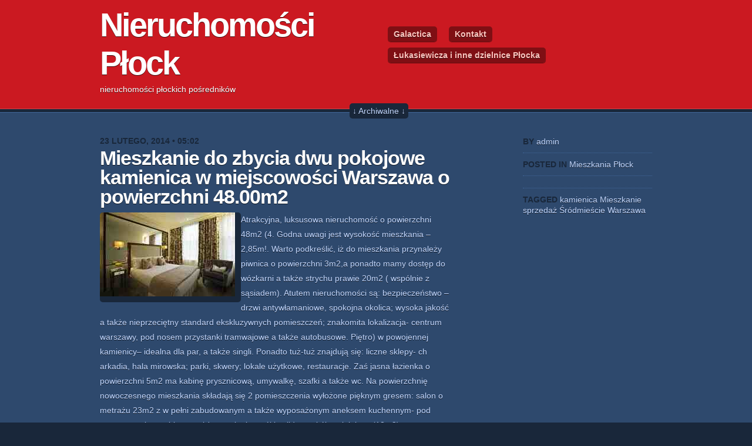

--- FILE ---
content_type: text/html; charset=UTF-8
request_url: https://www.normalia.pl/mieszkania-plock/mieszkanie-do-zbycia-dwu-pokojowe-kamienica-w-miejscowosci-warszawa-o-powierzchni-48-00m2-2/
body_size: 8385
content:


<!DOCTYPE html PUBLIC "-//W3C//DTD XHTML 1.0 Transitional//EN" "http://www.w3.org/TR/xhtml1/DTD/xhtml1-transitional.dtd">
<html xmlns="http://www.w3.org/1999/xhtml" dir="ltr" lang="pl-PL"
	prefix="og: https://ogp.me/ns#" >

	<head profile="http://gmpg.org/xfn/11">
		<meta http-equiv="Content-Type" content="text/html; charset=UTF-8" />
		
		
		<link rel="stylesheet" href="https://www.normalia.pl/wp-content/themes/vermillon/style.css" type="text/css" media="screen" />
		<!--[if IE 7]><link rel="stylesheet" type="text/css" href="https://www.normalia.pl/wp-content/themes/vermillon/css/ie.css" media="screen" /><![endif]-->
		<link rel="pingback" href="https://www.normalia.pl/xmlrpc.php" />
		
				
		<!-- All in One SEO 4.2.0 -->
		<title>Mieszkanie do zbycia dwu pokojowe kamienica w miejscowości Warszawa o powierzchni 48.00m2 - Nieruchomości Płock</title>
		<meta name="description" content="Atrakcyjna, luksusowa nieruchomość o powierzchni 48m2 (4. Godna uwagi jest wysokość mieszkania – 2,85m!. Warto podkreślić, iż do mieszkania przynależy piwnica o powierzchni 3m2,a ponadto mamy dostęp do wózkarni a także strychu prawie 20m2 ( wspólnie z sąsiadem). Atutem nieruchomości są: bezpieczeństwo –drzwi antywłamaniowe, spokojna okolica; wysoka jakość a także nieprzeciętny standard ekskluzywnych pomieszczeń; znakomita" />
		<meta name="robots" content="max-image-preview:large" />
		<link rel="canonical" href="https://www.normalia.pl/mieszkania-plock/mieszkanie-do-zbycia-dwu-pokojowe-kamienica-w-miejscowosci-warszawa-o-powierzchni-48-00m2-2/" />
		<meta property="og:locale" content="pl_PL" />
		<meta property="og:site_name" content="Nieruchomości Płock - nieruchomości płockich pośredników" />
		<meta property="og:type" content="article" />
		<meta property="og:title" content="Mieszkanie do zbycia dwu pokojowe kamienica w miejscowości Warszawa o powierzchni 48.00m2 - Nieruchomości Płock" />
		<meta property="og:description" content="Atrakcyjna, luksusowa nieruchomość o powierzchni 48m2 (4. Godna uwagi jest wysokość mieszkania – 2,85m!. Warto podkreślić, iż do mieszkania przynależy piwnica o powierzchni 3m2,a ponadto mamy dostęp do wózkarni a także strychu prawie 20m2 ( wspólnie z sąsiadem). Atutem nieruchomości są: bezpieczeństwo –drzwi antywłamaniowe, spokojna okolica; wysoka jakość a także nieprzeciętny standard ekskluzywnych pomieszczeń; znakomita" />
		<meta property="og:url" content="https://www.normalia.pl/mieszkania-plock/mieszkanie-do-zbycia-dwu-pokojowe-kamienica-w-miejscowosci-warszawa-o-powierzchni-48-00m2-2/" />
		<meta property="article:published_time" content="2014-02-23T05:00:17+00:00" />
		<meta property="article:modified_time" content="2014-02-23T05:00:17+00:00" />
		<meta name="twitter:card" content="summary" />
		<meta name="twitter:title" content="Mieszkanie do zbycia dwu pokojowe kamienica w miejscowości Warszawa o powierzchni 48.00m2 - Nieruchomości Płock" />
		<meta name="twitter:description" content="Atrakcyjna, luksusowa nieruchomość o powierzchni 48m2 (4. Godna uwagi jest wysokość mieszkania – 2,85m!. Warto podkreślić, iż do mieszkania przynależy piwnica o powierzchni 3m2,a ponadto mamy dostęp do wózkarni a także strychu prawie 20m2 ( wspólnie z sąsiadem). Atutem nieruchomości są: bezpieczeństwo –drzwi antywłamaniowe, spokojna okolica; wysoka jakość a także nieprzeciętny standard ekskluzywnych pomieszczeń; znakomita" />
		<script type="application/ld+json" class="aioseo-schema">
			{"@context":"https:\/\/schema.org","@graph":[{"@type":"WebSite","@id":"https:\/\/www.normalia.pl\/#website","url":"https:\/\/www.normalia.pl\/","name":"Nieruchomo\u015bci P\u0142ock","description":"nieruchomo\u015bci p\u0142ockich po\u015brednik\u00f3w","inLanguage":"pl-PL","publisher":{"@id":"https:\/\/www.normalia.pl\/#organization"}},{"@type":"Organization","@id":"https:\/\/www.normalia.pl\/#organization","name":"Nieruchomo\u015bci P\u0142ock","url":"https:\/\/www.normalia.pl\/"},{"@type":"BreadcrumbList","@id":"https:\/\/www.normalia.pl\/mieszkania-plock\/mieszkanie-do-zbycia-dwu-pokojowe-kamienica-w-miejscowosci-warszawa-o-powierzchni-48-00m2-2\/#breadcrumblist","itemListElement":[{"@type":"ListItem","@id":"https:\/\/www.normalia.pl\/#listItem","position":1,"item":{"@type":"WebPage","@id":"https:\/\/www.normalia.pl\/","name":"Home","description":"nieruchomo\u015bci p\u0142ockich po\u015brednik\u00f3w","url":"https:\/\/www.normalia.pl\/"},"nextItem":"https:\/\/www.normalia.pl\/mieszkania-plock\/#listItem"},{"@type":"ListItem","@id":"https:\/\/www.normalia.pl\/mieszkania-plock\/#listItem","position":2,"item":{"@type":"WebPage","@id":"https:\/\/www.normalia.pl\/mieszkania-plock\/","name":"Mieszkania P\u0142ock","description":"Atrakcyjna, luksusowa nieruchomo\u015b\u0107 o powierzchni 48m2 (4. Godna uwagi jest wysoko\u015b\u0107 mieszkania \u2013 2,85m!. Warto podkre\u015bli\u0107, i\u017c do mieszkania przynale\u017cy piwnica o powierzchni 3m2,a ponadto mamy dost\u0119p do w\u00f3zkarni a tak\u017ce strychu prawie 20m2 ( wsp\u00f3lnie z s\u0105siadem). Atutem nieruchomo\u015bci s\u0105: bezpiecze\u0144stwo \u2013drzwi antyw\u0142amaniowe, spokojna okolica; wysoka jako\u015b\u0107 a tak\u017ce nieprzeci\u0119tny standard ekskluzywnych pomieszcze\u0144; znakomita","url":"https:\/\/www.normalia.pl\/mieszkania-plock\/"},"nextItem":"https:\/\/www.normalia.pl\/mieszkania-plock\/mieszkanie-do-zbycia-dwu-pokojowe-kamienica-w-miejscowosci-warszawa-o-powierzchni-48-00m2-2\/#listItem","previousItem":"https:\/\/www.normalia.pl\/#listItem"},{"@type":"ListItem","@id":"https:\/\/www.normalia.pl\/mieszkania-plock\/mieszkanie-do-zbycia-dwu-pokojowe-kamienica-w-miejscowosci-warszawa-o-powierzchni-48-00m2-2\/#listItem","position":3,"item":{"@type":"WebPage","@id":"https:\/\/www.normalia.pl\/mieszkania-plock\/mieszkanie-do-zbycia-dwu-pokojowe-kamienica-w-miejscowosci-warszawa-o-powierzchni-48-00m2-2\/","name":"Mieszkanie do zbycia dwu pokojowe kamienica w miejscowo\u015bci Warszawa o powierzchni 48.00m2","description":"Atrakcyjna, luksusowa nieruchomo\u015b\u0107 o powierzchni 48m2 (4. Godna uwagi jest wysoko\u015b\u0107 mieszkania \u2013 2,85m!. Warto podkre\u015bli\u0107, i\u017c do mieszkania przynale\u017cy piwnica o powierzchni 3m2,a ponadto mamy dost\u0119p do w\u00f3zkarni a tak\u017ce strychu prawie 20m2 ( wsp\u00f3lnie z s\u0105siadem). Atutem nieruchomo\u015bci s\u0105: bezpiecze\u0144stwo \u2013drzwi antyw\u0142amaniowe, spokojna okolica; wysoka jako\u015b\u0107 a tak\u017ce nieprzeci\u0119tny standard ekskluzywnych pomieszcze\u0144; znakomita","url":"https:\/\/www.normalia.pl\/mieszkania-plock\/mieszkanie-do-zbycia-dwu-pokojowe-kamienica-w-miejscowosci-warszawa-o-powierzchni-48-00m2-2\/"},"previousItem":"https:\/\/www.normalia.pl\/mieszkania-plock\/#listItem"}]},{"@type":"Person","@id":"https:\/\/www.normalia.pl\/author\/admin\/#author","url":"https:\/\/www.normalia.pl\/author\/admin\/","name":"admin","image":{"@type":"ImageObject","@id":"https:\/\/www.normalia.pl\/mieszkania-plock\/mieszkanie-do-zbycia-dwu-pokojowe-kamienica-w-miejscowosci-warszawa-o-powierzchni-48-00m2-2\/#authorImage","url":"https:\/\/secure.gravatar.com\/avatar\/f7cd6d579a06ecc64628ad377600c493?s=96&d=mm&r=g","width":96,"height":96,"caption":"admin"}},{"@type":"WebPage","@id":"https:\/\/www.normalia.pl\/mieszkania-plock\/mieszkanie-do-zbycia-dwu-pokojowe-kamienica-w-miejscowosci-warszawa-o-powierzchni-48-00m2-2\/#webpage","url":"https:\/\/www.normalia.pl\/mieszkania-plock\/mieszkanie-do-zbycia-dwu-pokojowe-kamienica-w-miejscowosci-warszawa-o-powierzchni-48-00m2-2\/","name":"Mieszkanie do zbycia dwu pokojowe kamienica w miejscowo\u015bci Warszawa o powierzchni 48.00m2 - Nieruchomo\u015bci P\u0142ock","description":"Atrakcyjna, luksusowa nieruchomo\u015b\u0107 o powierzchni 48m2 (4. Godna uwagi jest wysoko\u015b\u0107 mieszkania \u2013 2,85m!. Warto podkre\u015bli\u0107, i\u017c do mieszkania przynale\u017cy piwnica o powierzchni 3m2,a ponadto mamy dost\u0119p do w\u00f3zkarni a tak\u017ce strychu prawie 20m2 ( wsp\u00f3lnie z s\u0105siadem). Atutem nieruchomo\u015bci s\u0105: bezpiecze\u0144stwo \u2013drzwi antyw\u0142amaniowe, spokojna okolica; wysoka jako\u015b\u0107 a tak\u017ce nieprzeci\u0119tny standard ekskluzywnych pomieszcze\u0144; znakomita","inLanguage":"pl-PL","isPartOf":{"@id":"https:\/\/www.normalia.pl\/#website"},"breadcrumb":{"@id":"https:\/\/www.normalia.pl\/mieszkania-plock\/mieszkanie-do-zbycia-dwu-pokojowe-kamienica-w-miejscowosci-warszawa-o-powierzchni-48-00m2-2\/#breadcrumblist"},"author":"https:\/\/www.normalia.pl\/author\/admin\/#author","creator":"https:\/\/www.normalia.pl\/author\/admin\/#author","image":{"@type":"ImageObject","@id":"https:\/\/www.normalia.pl\/#mainImage","url":7963},"primaryImageOfPage":{"@id":"https:\/\/www.normalia.pl\/mieszkania-plock\/mieszkanie-do-zbycia-dwu-pokojowe-kamienica-w-miejscowosci-warszawa-o-powierzchni-48-00m2-2\/#mainImage"},"datePublished":"2014-02-23T05:00:17+00:00","dateModified":"2014-02-23T05:00:17+00:00"},{"@type":"BlogPosting","@id":"https:\/\/www.normalia.pl\/mieszkania-plock\/mieszkanie-do-zbycia-dwu-pokojowe-kamienica-w-miejscowosci-warszawa-o-powierzchni-48-00m2-2\/#blogposting","name":"Mieszkanie do zbycia dwu pokojowe kamienica w miejscowo\u015bci Warszawa o powierzchni 48.00m2 - Nieruchomo\u015bci P\u0142ock","description":"Atrakcyjna, luksusowa nieruchomo\u015b\u0107 o powierzchni 48m2 (4. Godna uwagi jest wysoko\u015b\u0107 mieszkania \u2013 2,85m!. Warto podkre\u015bli\u0107, i\u017c do mieszkania przynale\u017cy piwnica o powierzchni 3m2,a ponadto mamy dost\u0119p do w\u00f3zkarni a tak\u017ce strychu prawie 20m2 ( wsp\u00f3lnie z s\u0105siadem). Atutem nieruchomo\u015bci s\u0105: bezpiecze\u0144stwo \u2013drzwi antyw\u0142amaniowe, spokojna okolica; wysoka jako\u015b\u0107 a tak\u017ce nieprzeci\u0119tny standard ekskluzywnych pomieszcze\u0144; znakomita","inLanguage":"pl-PL","headline":"Mieszkanie do zbycia dwu pokojowe kamienica w miejscowo\u015bci Warszawa o powierzchni 48.00m2","author":{"@id":"https:\/\/www.normalia.pl\/author\/admin\/#author"},"publisher":{"@id":"https:\/\/www.normalia.pl\/#organization"},"datePublished":"2014-02-23T05:00:17+00:00","dateModified":"2014-02-23T05:00:17+00:00","articleSection":"Mieszkania P\u0142ock, kamienica, Mieszkanie, sprzeda\u017c, \u015ar\u00f3dmie\u015bcie, Warszawa","mainEntityOfPage":{"@id":"https:\/\/www.normalia.pl\/mieszkania-plock\/mieszkanie-do-zbycia-dwu-pokojowe-kamienica-w-miejscowosci-warszawa-o-powierzchni-48-00m2-2\/#webpage"},"isPartOf":{"@id":"https:\/\/www.normalia.pl\/mieszkania-plock\/mieszkanie-do-zbycia-dwu-pokojowe-kamienica-w-miejscowosci-warszawa-o-powierzchni-48-00m2-2\/#webpage"},"image":{"@type":"ImageObject","@id":"https:\/\/www.normalia.pl\/#articleImage","url":7963}}]}
		</script>
		<!-- All in One SEO -->

<link rel='dns-prefetch' href='//s.w.org' />
<link rel="alternate" type="application/rss+xml" title="Nieruchomości Płock &raquo; Kanał z wpisami" href="https://www.normalia.pl/feed/" />
<link rel="alternate" type="application/rss+xml" title="Nieruchomości Płock &raquo; Kanał z komentarzami" href="https://www.normalia.pl/comments/feed/" />
<link rel="alternate" type="application/rss+xml" title="Nieruchomości Płock &raquo; Mieszkanie do zbycia dwu pokojowe kamienica w miejscowości Warszawa o powierzchni 48.00m2 Kanał z komentarzami" href="https://www.normalia.pl/mieszkania-plock/mieszkanie-do-zbycia-dwu-pokojowe-kamienica-w-miejscowosci-warszawa-o-powierzchni-48-00m2-2/feed/" />
<script type="text/javascript">
window._wpemojiSettings = {"baseUrl":"https:\/\/s.w.org\/images\/core\/emoji\/13.1.0\/72x72\/","ext":".png","svgUrl":"https:\/\/s.w.org\/images\/core\/emoji\/13.1.0\/svg\/","svgExt":".svg","source":{"concatemoji":"https:\/\/www.normalia.pl\/wp-includes\/js\/wp-emoji-release.min.js?ver=5.9.12"}};
/*! This file is auto-generated */
!function(e,a,t){var n,r,o,i=a.createElement("canvas"),p=i.getContext&&i.getContext("2d");function s(e,t){var a=String.fromCharCode;p.clearRect(0,0,i.width,i.height),p.fillText(a.apply(this,e),0,0);e=i.toDataURL();return p.clearRect(0,0,i.width,i.height),p.fillText(a.apply(this,t),0,0),e===i.toDataURL()}function c(e){var t=a.createElement("script");t.src=e,t.defer=t.type="text/javascript",a.getElementsByTagName("head")[0].appendChild(t)}for(o=Array("flag","emoji"),t.supports={everything:!0,everythingExceptFlag:!0},r=0;r<o.length;r++)t.supports[o[r]]=function(e){if(!p||!p.fillText)return!1;switch(p.textBaseline="top",p.font="600 32px Arial",e){case"flag":return s([127987,65039,8205,9895,65039],[127987,65039,8203,9895,65039])?!1:!s([55356,56826,55356,56819],[55356,56826,8203,55356,56819])&&!s([55356,57332,56128,56423,56128,56418,56128,56421,56128,56430,56128,56423,56128,56447],[55356,57332,8203,56128,56423,8203,56128,56418,8203,56128,56421,8203,56128,56430,8203,56128,56423,8203,56128,56447]);case"emoji":return!s([10084,65039,8205,55357,56613],[10084,65039,8203,55357,56613])}return!1}(o[r]),t.supports.everything=t.supports.everything&&t.supports[o[r]],"flag"!==o[r]&&(t.supports.everythingExceptFlag=t.supports.everythingExceptFlag&&t.supports[o[r]]);t.supports.everythingExceptFlag=t.supports.everythingExceptFlag&&!t.supports.flag,t.DOMReady=!1,t.readyCallback=function(){t.DOMReady=!0},t.supports.everything||(n=function(){t.readyCallback()},a.addEventListener?(a.addEventListener("DOMContentLoaded",n,!1),e.addEventListener("load",n,!1)):(e.attachEvent("onload",n),a.attachEvent("onreadystatechange",function(){"complete"===a.readyState&&t.readyCallback()})),(n=t.source||{}).concatemoji?c(n.concatemoji):n.wpemoji&&n.twemoji&&(c(n.twemoji),c(n.wpemoji)))}(window,document,window._wpemojiSettings);
</script>
<style type="text/css">
img.wp-smiley,
img.emoji {
	display: inline !important;
	border: none !important;
	box-shadow: none !important;
	height: 1em !important;
	width: 1em !important;
	margin: 0 0.07em !important;
	vertical-align: -0.1em !important;
	background: none !important;
	padding: 0 !important;
}
</style>
	<link rel='stylesheet' id='wp-block-library-css'  href='https://www.normalia.pl/wp-includes/css/dist/block-library/style.min.css?ver=5.9.12' type='text/css' media='all' />
<style id='global-styles-inline-css' type='text/css'>
body{--wp--preset--color--black: #000000;--wp--preset--color--cyan-bluish-gray: #abb8c3;--wp--preset--color--white: #ffffff;--wp--preset--color--pale-pink: #f78da7;--wp--preset--color--vivid-red: #cf2e2e;--wp--preset--color--luminous-vivid-orange: #ff6900;--wp--preset--color--luminous-vivid-amber: #fcb900;--wp--preset--color--light-green-cyan: #7bdcb5;--wp--preset--color--vivid-green-cyan: #00d084;--wp--preset--color--pale-cyan-blue: #8ed1fc;--wp--preset--color--vivid-cyan-blue: #0693e3;--wp--preset--color--vivid-purple: #9b51e0;--wp--preset--gradient--vivid-cyan-blue-to-vivid-purple: linear-gradient(135deg,rgba(6,147,227,1) 0%,rgb(155,81,224) 100%);--wp--preset--gradient--light-green-cyan-to-vivid-green-cyan: linear-gradient(135deg,rgb(122,220,180) 0%,rgb(0,208,130) 100%);--wp--preset--gradient--luminous-vivid-amber-to-luminous-vivid-orange: linear-gradient(135deg,rgba(252,185,0,1) 0%,rgba(255,105,0,1) 100%);--wp--preset--gradient--luminous-vivid-orange-to-vivid-red: linear-gradient(135deg,rgba(255,105,0,1) 0%,rgb(207,46,46) 100%);--wp--preset--gradient--very-light-gray-to-cyan-bluish-gray: linear-gradient(135deg,rgb(238,238,238) 0%,rgb(169,184,195) 100%);--wp--preset--gradient--cool-to-warm-spectrum: linear-gradient(135deg,rgb(74,234,220) 0%,rgb(151,120,209) 20%,rgb(207,42,186) 40%,rgb(238,44,130) 60%,rgb(251,105,98) 80%,rgb(254,248,76) 100%);--wp--preset--gradient--blush-light-purple: linear-gradient(135deg,rgb(255,206,236) 0%,rgb(152,150,240) 100%);--wp--preset--gradient--blush-bordeaux: linear-gradient(135deg,rgb(254,205,165) 0%,rgb(254,45,45) 50%,rgb(107,0,62) 100%);--wp--preset--gradient--luminous-dusk: linear-gradient(135deg,rgb(255,203,112) 0%,rgb(199,81,192) 50%,rgb(65,88,208) 100%);--wp--preset--gradient--pale-ocean: linear-gradient(135deg,rgb(255,245,203) 0%,rgb(182,227,212) 50%,rgb(51,167,181) 100%);--wp--preset--gradient--electric-grass: linear-gradient(135deg,rgb(202,248,128) 0%,rgb(113,206,126) 100%);--wp--preset--gradient--midnight: linear-gradient(135deg,rgb(2,3,129) 0%,rgb(40,116,252) 100%);--wp--preset--duotone--dark-grayscale: url('#wp-duotone-dark-grayscale');--wp--preset--duotone--grayscale: url('#wp-duotone-grayscale');--wp--preset--duotone--purple-yellow: url('#wp-duotone-purple-yellow');--wp--preset--duotone--blue-red: url('#wp-duotone-blue-red');--wp--preset--duotone--midnight: url('#wp-duotone-midnight');--wp--preset--duotone--magenta-yellow: url('#wp-duotone-magenta-yellow');--wp--preset--duotone--purple-green: url('#wp-duotone-purple-green');--wp--preset--duotone--blue-orange: url('#wp-duotone-blue-orange');--wp--preset--font-size--small: 13px;--wp--preset--font-size--medium: 20px;--wp--preset--font-size--large: 36px;--wp--preset--font-size--x-large: 42px;}.has-black-color{color: var(--wp--preset--color--black) !important;}.has-cyan-bluish-gray-color{color: var(--wp--preset--color--cyan-bluish-gray) !important;}.has-white-color{color: var(--wp--preset--color--white) !important;}.has-pale-pink-color{color: var(--wp--preset--color--pale-pink) !important;}.has-vivid-red-color{color: var(--wp--preset--color--vivid-red) !important;}.has-luminous-vivid-orange-color{color: var(--wp--preset--color--luminous-vivid-orange) !important;}.has-luminous-vivid-amber-color{color: var(--wp--preset--color--luminous-vivid-amber) !important;}.has-light-green-cyan-color{color: var(--wp--preset--color--light-green-cyan) !important;}.has-vivid-green-cyan-color{color: var(--wp--preset--color--vivid-green-cyan) !important;}.has-pale-cyan-blue-color{color: var(--wp--preset--color--pale-cyan-blue) !important;}.has-vivid-cyan-blue-color{color: var(--wp--preset--color--vivid-cyan-blue) !important;}.has-vivid-purple-color{color: var(--wp--preset--color--vivid-purple) !important;}.has-black-background-color{background-color: var(--wp--preset--color--black) !important;}.has-cyan-bluish-gray-background-color{background-color: var(--wp--preset--color--cyan-bluish-gray) !important;}.has-white-background-color{background-color: var(--wp--preset--color--white) !important;}.has-pale-pink-background-color{background-color: var(--wp--preset--color--pale-pink) !important;}.has-vivid-red-background-color{background-color: var(--wp--preset--color--vivid-red) !important;}.has-luminous-vivid-orange-background-color{background-color: var(--wp--preset--color--luminous-vivid-orange) !important;}.has-luminous-vivid-amber-background-color{background-color: var(--wp--preset--color--luminous-vivid-amber) !important;}.has-light-green-cyan-background-color{background-color: var(--wp--preset--color--light-green-cyan) !important;}.has-vivid-green-cyan-background-color{background-color: var(--wp--preset--color--vivid-green-cyan) !important;}.has-pale-cyan-blue-background-color{background-color: var(--wp--preset--color--pale-cyan-blue) !important;}.has-vivid-cyan-blue-background-color{background-color: var(--wp--preset--color--vivid-cyan-blue) !important;}.has-vivid-purple-background-color{background-color: var(--wp--preset--color--vivid-purple) !important;}.has-black-border-color{border-color: var(--wp--preset--color--black) !important;}.has-cyan-bluish-gray-border-color{border-color: var(--wp--preset--color--cyan-bluish-gray) !important;}.has-white-border-color{border-color: var(--wp--preset--color--white) !important;}.has-pale-pink-border-color{border-color: var(--wp--preset--color--pale-pink) !important;}.has-vivid-red-border-color{border-color: var(--wp--preset--color--vivid-red) !important;}.has-luminous-vivid-orange-border-color{border-color: var(--wp--preset--color--luminous-vivid-orange) !important;}.has-luminous-vivid-amber-border-color{border-color: var(--wp--preset--color--luminous-vivid-amber) !important;}.has-light-green-cyan-border-color{border-color: var(--wp--preset--color--light-green-cyan) !important;}.has-vivid-green-cyan-border-color{border-color: var(--wp--preset--color--vivid-green-cyan) !important;}.has-pale-cyan-blue-border-color{border-color: var(--wp--preset--color--pale-cyan-blue) !important;}.has-vivid-cyan-blue-border-color{border-color: var(--wp--preset--color--vivid-cyan-blue) !important;}.has-vivid-purple-border-color{border-color: var(--wp--preset--color--vivid-purple) !important;}.has-vivid-cyan-blue-to-vivid-purple-gradient-background{background: var(--wp--preset--gradient--vivid-cyan-blue-to-vivid-purple) !important;}.has-light-green-cyan-to-vivid-green-cyan-gradient-background{background: var(--wp--preset--gradient--light-green-cyan-to-vivid-green-cyan) !important;}.has-luminous-vivid-amber-to-luminous-vivid-orange-gradient-background{background: var(--wp--preset--gradient--luminous-vivid-amber-to-luminous-vivid-orange) !important;}.has-luminous-vivid-orange-to-vivid-red-gradient-background{background: var(--wp--preset--gradient--luminous-vivid-orange-to-vivid-red) !important;}.has-very-light-gray-to-cyan-bluish-gray-gradient-background{background: var(--wp--preset--gradient--very-light-gray-to-cyan-bluish-gray) !important;}.has-cool-to-warm-spectrum-gradient-background{background: var(--wp--preset--gradient--cool-to-warm-spectrum) !important;}.has-blush-light-purple-gradient-background{background: var(--wp--preset--gradient--blush-light-purple) !important;}.has-blush-bordeaux-gradient-background{background: var(--wp--preset--gradient--blush-bordeaux) !important;}.has-luminous-dusk-gradient-background{background: var(--wp--preset--gradient--luminous-dusk) !important;}.has-pale-ocean-gradient-background{background: var(--wp--preset--gradient--pale-ocean) !important;}.has-electric-grass-gradient-background{background: var(--wp--preset--gradient--electric-grass) !important;}.has-midnight-gradient-background{background: var(--wp--preset--gradient--midnight) !important;}.has-small-font-size{font-size: var(--wp--preset--font-size--small) !important;}.has-medium-font-size{font-size: var(--wp--preset--font-size--medium) !important;}.has-large-font-size{font-size: var(--wp--preset--font-size--large) !important;}.has-x-large-font-size{font-size: var(--wp--preset--font-size--x-large) !important;}
</style>
<script type='text/javascript' src='https://www.normalia.pl/wp-includes/js/jquery/jquery.min.js?ver=3.6.0' id='jquery-core-js'></script>
<script type='text/javascript' src='https://www.normalia.pl/wp-includes/js/jquery/jquery-migrate.min.js?ver=3.3.2' id='jquery-migrate-js'></script>
<script type='text/javascript' src='https://www.normalia.pl/wp-content/themes/vermillon/js/functions.js?ver=5.9.12' id='theme_functions-js'></script>
<link rel="https://api.w.org/" href="https://www.normalia.pl/wp-json/" /><link rel="alternate" type="application/json" href="https://www.normalia.pl/wp-json/wp/v2/posts/7962" /><link rel="EditURI" type="application/rsd+xml" title="RSD" href="https://www.normalia.pl/xmlrpc.php?rsd" />
<link rel="wlwmanifest" type="application/wlwmanifest+xml" href="https://www.normalia.pl/wp-includes/wlwmanifest.xml" /> 
<meta name="generator" content="WordPress 5.9.12" />
<link rel='shortlink' href='https://www.normalia.pl/?p=7962' />
<link rel="alternate" type="application/json+oembed" href="https://www.normalia.pl/wp-json/oembed/1.0/embed?url=https%3A%2F%2Fwww.normalia.pl%2Fmieszkania-plock%2Fmieszkanie-do-zbycia-dwu-pokojowe-kamienica-w-miejscowosci-warszawa-o-powierzchni-48-00m2-2%2F" />
<link rel="alternate" type="text/xml+oembed" href="https://www.normalia.pl/wp-json/oembed/1.0/embed?url=https%3A%2F%2Fwww.normalia.pl%2Fmieszkania-plock%2Fmieszkanie-do-zbycia-dwu-pokojowe-kamienica-w-miejscowosci-warszawa-o-powierzchni-48-00m2-2%2F&#038;format=xml" />
<style type="text/css">.recentcomments a{display:inline !important;padding:0 !important;margin:0 !important;}</style>	</head>
	
	<body class="post-template-default single single-post postid-7962 single-format-standard">
		
		<div id="wrapper">
			
			<div id="header">
				<div class="box">
					<div class="left">
						<h1><a href="http://www.normalia.pl/" class="home">Nieruchomości Płock</a></h1>
						<p>nieruchomości płockich pośredników</p>
					</div>
					<div class="right">
						<div class="nav"><ul><li class="page_item page-item-4654"><a href="https://www.normalia.pl/galactica/">Galactica</a></li><li class="page_item page-item-7"><a href="https://www.normalia.pl/kontakt/">Kontakt</a></li><li class="page_item page-item-2"><a href="https://www.normalia.pl/przykladowa-strona/">Łukasiewicza i inne dzielnice Płocka</a></li></ul></div>					</div>
				</div>
			</div>

			<div id="archives" style="display:none">
				<div class="box">
	    			<div class="col">
	    				<h2>Kategorie</h2>
	    				<ul>
								<li class="cat-item cat-item-3"><a href="https://www.normalia.pl/category/domy-plock/">Domy Płock</a>
</li>
	<li class="cat-item cat-item-4"><a href="https://www.normalia.pl/category/dzialki-plock/">Działki Płock</a>
</li>
	<li class="cat-item cat-item-1"><a href="https://www.normalia.pl/category/mieszkania-plock/">Mieszkania Płock</a>
</li>
	<li class="cat-item cat-item-16"><a href="https://www.normalia.pl/category/obiekty-plock/">Obiekty Płock</a>
</li>
	    				</ul>
	    			</div>
	    			<div class="col">
	    				<h2>Archiwum</h2>
	    				<ul>
	    						<li><a href='https://www.normalia.pl/2016/03/'>marzec 2016</a></li>
	<li><a href='https://www.normalia.pl/2016/02/'>luty 2016</a></li>
	<li><a href='https://www.normalia.pl/2016/01/'>styczeń 2016</a></li>
	<li><a href='https://www.normalia.pl/2015/12/'>grudzień 2015</a></li>
	<li><a href='https://www.normalia.pl/2015/11/'>listopad 2015</a></li>
	<li><a href='https://www.normalia.pl/2015/10/'>październik 2015</a></li>
	<li><a href='https://www.normalia.pl/2015/09/'>wrzesień 2015</a></li>
	<li><a href='https://www.normalia.pl/2015/08/'>sierpień 2015</a></li>
	<li><a href='https://www.normalia.pl/2015/07/'>lipiec 2015</a></li>
	<li><a href='https://www.normalia.pl/2015/06/'>czerwiec 2015</a></li>
	<li><a href='https://www.normalia.pl/2015/05/'>maj 2015</a></li>
	<li><a href='https://www.normalia.pl/2015/04/'>kwiecień 2015</a></li>
	<li><a href='https://www.normalia.pl/2015/03/'>marzec 2015</a></li>
	<li><a href='https://www.normalia.pl/2015/02/'>luty 2015</a></li>
	<li><a href='https://www.normalia.pl/2015/01/'>styczeń 2015</a></li>
	<li><a href='https://www.normalia.pl/2014/12/'>grudzień 2014</a></li>
	<li><a href='https://www.normalia.pl/2014/11/'>listopad 2014</a></li>
	<li><a href='https://www.normalia.pl/2014/04/'>kwiecień 2014</a></li>
	<li><a href='https://www.normalia.pl/2014/03/'>marzec 2014</a></li>
	<li><a href='https://www.normalia.pl/2014/02/'>luty 2014</a></li>
	<li><a href='https://www.normalia.pl/2014/01/'>styczeń 2014</a></li>
	<li><a href='https://www.normalia.pl/2013/12/'>grudzień 2013</a></li>
	<li><a href='https://www.normalia.pl/2013/11/'>listopad 2013</a></li>
	<li><a href='https://www.normalia.pl/2013/10/'>październik 2013</a></li>
	<li><a href='https://www.normalia.pl/2013/09/'>wrzesień 2013</a></li>
	<li><a href='https://www.normalia.pl/2013/08/'>sierpień 2013</a></li>
	<li><a href='https://www.normalia.pl/2013/04/'>kwiecień 2013</a></li>
	<li><a href='https://www.normalia.pl/2013/03/'>marzec 2013</a></li>
	<li><a href='https://www.normalia.pl/2013/02/'>luty 2013</a></li>
	<li><a href='https://www.normalia.pl/2012/09/'>wrzesień 2012</a></li>
	<li><a href='https://www.normalia.pl/2012/08/'>sierpień 2012</a></li>
	<li><a href='https://www.normalia.pl/2012/07/'>lipiec 2012</a></li>
	<li><a href='https://www.normalia.pl/2012/06/'>czerwiec 2012</a></li>
	<li><a href='https://www.normalia.pl/2012/05/'>maj 2012</a></li>
	<li><a href='https://www.normalia.pl/2012/04/'>kwiecień 2012</a></li>
	<li><a href='https://www.normalia.pl/2012/03/'>marzec 2012</a></li>
	<li><a href='https://www.normalia.pl/2012/02/'>luty 2012</a></li>
	<li><a href='https://www.normalia.pl/2012/01/'>styczeń 2012</a></li>
	<li><a href='https://www.normalia.pl/2011/12/'>grudzień 2011</a></li>
	<li><a href='https://www.normalia.pl/2011/11/'>listopad 2011</a></li>
	<li><a href='https://www.normalia.pl/2011/10/'>październik 2011</a></li>
	    				</ul>
	    			</div>
	    			<div class="col">
	    				<h2>Tagi</h2>
	    				<a href="https://www.normalia.pl/tag/apartamentowiec/" class="tag-cloud-link tag-link-65 tag-link-position-1" style="font-size: 12.754716981132pt;" aria-label="apartamentowiec (212 elementów)">apartamentowiec</a>
<a href="https://www.normalia.pl/tag/bemowo/" class="tag-cloud-link tag-link-411 tag-link-position-2" style="font-size: 9.5849056603774pt;" aria-label="Bemowo (69 elementów)">Bemowo</a>
<a href="https://www.normalia.pl/tag/bialoleka/" class="tag-cloud-link tag-link-422 tag-link-position-3" style="font-size: 11.433962264151pt;" aria-label="Białołęka (135 elementów)">Białołęka</a>
<a href="https://www.normalia.pl/tag/bielany/" class="tag-cloud-link tag-link-420 tag-link-position-4" style="font-size: 9.3207547169811pt;" aria-label="Bielany (64 elementy)">Bielany</a>
<a href="https://www.normalia.pl/tag/biurowiec/" class="tag-cloud-link tag-link-108 tag-link-position-5" style="font-size: 9.4528301886792pt;" aria-label="biurowiec (66 elementów)">biurowiec</a>
<a href="https://www.normalia.pl/tag/blok/" class="tag-cloud-link tag-link-36 tag-link-position-6" style="font-size: 18.566037735849pt;" aria-label="blok (1&nbsp;636 elementów)">blok</a>
<a href="https://www.normalia.pl/tag/bydgoszcz/" class="tag-cloud-link tag-link-304 tag-link-position-7" style="font-size: 14.141509433962pt;" aria-label="Bydgoszcz (345 elementów)">Bydgoszcz</a>
<a href="https://www.normalia.pl/tag/dom/" class="tag-cloud-link tag-link-19 tag-link-position-8" style="font-size: 17.509433962264pt;" aria-label="Dom (1&nbsp;123 elementy)">Dom</a>
<a href="https://www.normalia.pl/tag/dzialka/" class="tag-cloud-link tag-link-26 tag-link-position-9" style="font-size: 14.27358490566pt;" aria-label="DziaLka (360 elementów)">DziaLka</a>
<a href="https://www.normalia.pl/tag/debniki/" class="tag-cloud-link tag-link-399 tag-link-position-10" style="font-size: 9.3207547169811pt;" aria-label="Dębniki (63 elementy)">Dębniki</a>
<a href="https://www.normalia.pl/tag/gruszeczka/" class="tag-cloud-link tag-link-232 tag-link-position-11" style="font-size: 16.650943396226pt;" aria-label="Gruszeczka (840 elementów)">Gruszeczka</a>
<a href="https://www.normalia.pl/tag/kamienica/" class="tag-cloud-link tag-link-33 tag-link-position-12" style="font-size: 15.462264150943pt;" aria-label="kamienica (545 elementów)">kamienica</a>
<a href="https://www.normalia.pl/tag/krakow/" class="tag-cloud-link tag-link-231 tag-link-position-13" style="font-size: 18.169811320755pt;" aria-label="Kraków (1&nbsp;396 elementów)">Kraków</a>
<a href="https://www.normalia.pl/tag/krowodrza/" class="tag-cloud-link tag-link-536 tag-link-position-14" style="font-size: 8.8584905660377pt;" aria-label="Krowodrza (54 elementy)">Krowodrza</a>
<a href="https://www.normalia.pl/tag/kloda/" class="tag-cloud-link tag-link-358 tag-link-position-15" style="font-size: 14.735849056604pt;" aria-label="Kłoda (426 elementów)">Kłoda</a>
<a href="https://www.normalia.pl/tag/lokal/" class="tag-cloud-link tag-link-31 tag-link-position-16" style="font-size: 13.877358490566pt;" aria-label="Lokal (314 elementów)">Lokal</a>
<a href="https://www.normalia.pl/tag/lublin/" class="tag-cloud-link tag-link-192 tag-link-position-17" style="font-size: 13.150943396226pt;" aria-label="Lublin (246 elementów)">Lublin</a>
<a href="https://www.normalia.pl/tag/marcinkowice/" class="tag-cloud-link tag-link-125 tag-link-position-18" style="font-size: 8pt;" aria-label="Marcinkowice (40 elementów)">Marcinkowice</a>
<a href="https://www.normalia.pl/tag/mieszkanie/" class="tag-cloud-link tag-link-23 tag-link-position-19" style="font-size: 21.471698113208pt;" aria-label="Mieszkanie (4&nbsp;458 elementów)">Mieszkanie</a>
<a href="https://www.normalia.pl/tag/mokotow/" class="tag-cloud-link tag-link-403 tag-link-position-20" style="font-size: 13.084905660377pt;" aria-label="Mokotów (238 elementów)">Mokotów</a>
<a href="https://www.normalia.pl/tag/nowe-budownictwo/" class="tag-cloud-link tag-link-39 tag-link-position-21" style="font-size: 16.38679245283pt;" aria-label="nowe budownictwo (762 elementy)">nowe budownictwo</a>
<a href="https://www.normalia.pl/tag/obiekt/" class="tag-cloud-link tag-link-52 tag-link-position-22" style="font-size: 10.179245283019pt;" aria-label="Obiekt (87 elementów)">Obiekt</a>
<a href="https://www.normalia.pl/tag/ochota/" class="tag-cloud-link tag-link-425 tag-link-position-23" style="font-size: 9.9811320754717pt;" aria-label="Ochota (80 elementów)">Ochota</a>
<a href="https://www.normalia.pl/tag/piaseczno/" class="tag-cloud-link tag-link-44 tag-link-position-24" style="font-size: 9.188679245283pt;" aria-label="Piaseczno (61 elementów)">Piaseczno</a>
<a href="https://www.normalia.pl/tag/pila/" class="tag-cloud-link tag-link-306 tag-link-position-25" style="font-size: 8.8584905660377pt;" aria-label="Piła (54 elementy)">Piła</a>
<a href="https://www.normalia.pl/tag/podgorze/" class="tag-cloud-link tag-link-419 tag-link-position-26" style="font-size: 8.1320754716981pt;" aria-label="Podgórze (42 elementy)">Podgórze</a>
<a href="https://www.normalia.pl/tag/praga-poludnie/" class="tag-cloud-link tag-link-404 tag-link-position-27" style="font-size: 10.77358490566pt;" aria-label="Praga-Południe (107 elementów)">Praga-Południe</a>
<a href="https://www.normalia.pl/tag/pradnik-bialy/" class="tag-cloud-link tag-link-396 tag-link-position-28" style="font-size: 8.9245283018868pt;" aria-label="Prądnik Biały (55 elementów)">Prądnik Biały</a>
<a href="https://www.normalia.pl/tag/smukala/" class="tag-cloud-link tag-link-309 tag-link-position-29" style="font-size: 9.7169811320755pt;" aria-label="Smukała (73 elementy)">Smukała</a>
<a href="https://www.normalia.pl/tag/sprzedaz/" class="tag-cloud-link tag-link-20 tag-link-position-30" style="font-size: 22pt;" aria-label="sprzedaż (5&nbsp;339 elementów)">sprzedaż</a>
<a href="https://www.normalia.pl/tag/stare-miasto/" class="tag-cloud-link tag-link-401 tag-link-position-31" style="font-size: 10.311320754717pt;" aria-label="Stare Miasto (91 elementów)">Stare Miasto</a>
<a href="https://www.normalia.pl/tag/szalejow-dolny/" class="tag-cloud-link tag-link-193 tag-link-position-32" style="font-size: 13.150943396226pt;" aria-label="Szalejów Dolny (246 elementów)">Szalejów Dolny</a>
<a href="https://www.normalia.pl/tag/szerzawy/" class="tag-cloud-link tag-link-307 tag-link-position-33" style="font-size: 8.8584905660377pt;" aria-label="Szerzawy (54 elementy)">Szerzawy</a>
<a href="https://www.normalia.pl/tag/targowek/" class="tag-cloud-link tag-link-413 tag-link-position-34" style="font-size: 10.377358490566pt;" aria-label="Targówek (93 elementy)">Targówek</a>
<a href="https://www.normalia.pl/tag/torun/" class="tag-cloud-link tag-link-308 tag-link-position-35" style="font-size: 9.7169811320755pt;" aria-label="Toruń (73 elementy)">Toruń</a>
<a href="https://www.normalia.pl/tag/trzmielow/" class="tag-cloud-link tag-link-22 tag-link-position-36" style="font-size: 16.981132075472pt;" aria-label="Trzmielów (937 elementów)">Trzmielów</a>
<a href="https://www.normalia.pl/tag/ursynow/" class="tag-cloud-link tag-link-407 tag-link-position-37" style="font-size: 11.235849056604pt;" aria-label="Ursynów (125 elementów)">Ursynów</a>
<a href="https://www.normalia.pl/tag/warszawa/" class="tag-cloud-link tag-link-21 tag-link-position-38" style="font-size: 19.622641509434pt;" aria-label="Warszawa (2&nbsp;358 elementów)">Warszawa</a>
<a href="https://www.normalia.pl/tag/wiezowiec/" class="tag-cloud-link tag-link-115 tag-link-position-39" style="font-size: 10.77358490566pt;" aria-label="wieżowiec (105 elementów)">wieżowiec</a>
<a href="https://www.normalia.pl/tag/wilanow/" class="tag-cloud-link tag-link-400 tag-link-position-40" style="font-size: 8.6603773584906pt;" aria-label="Wilanów (50 elementów)">Wilanów</a>
<a href="https://www.normalia.pl/tag/wola/" class="tag-cloud-link tag-link-421 tag-link-position-41" style="font-size: 10.245283018868pt;" aria-label="Wola (88 elementów)">Wola</a>
<a href="https://www.normalia.pl/tag/wroclaw/" class="tag-cloud-link tag-link-357 tag-link-position-42" style="font-size: 14.735849056604pt;" aria-label="Wrocław (426 elementów)">Wrocław</a>
<a href="https://www.normalia.pl/tag/wynajem/" class="tag-cloud-link tag-link-32 tag-link-position-43" style="font-size: 17.245283018868pt;" aria-label="wynajem (1&nbsp;024 elementy)">wynajem</a>
<a href="https://www.normalia.pl/tag/srodmiescie/" class="tag-cloud-link tag-link-410 tag-link-position-44" style="font-size: 12.292452830189pt;" aria-label="Śródmieście (182 elementy)">Śródmieście</a>
<a href="https://www.normalia.pl/tag/zoliborz/" class="tag-cloud-link tag-link-402 tag-link-position-45" style="font-size: 9.0566037735849pt;" aria-label="Żoliborz (58 elementów)">Żoliborz</a>	    			</div>
	    			<div class="col">
	    				<h2>Wyszukaj</h2>
						<form class="searchform" method="get" action="https://www.normalia.pl">
	<p class="clear"><input type="text" name="s" class="s" size="30" value="" /><input type="submit" class="searchSubmit" value="Search" /></p>
</form>						<h2 style="margin-top: 40px">Subskrybuj</h2>
						<p class="rss"><a href="https://www.normalia.pl/feed/">Entries</a> <a href="https://www.normalia.pl/comments/feed/">Comments</a></p>
	    			</div>
    			</div>
    		</div>
    		
    		<div id="toggleArchives" onclick="toggleArchives();">&darr; Archiwalne &darr;</div>
				
			<div id="page">
				<div class="box">



	<div id="content">
		<div class="post-7962 post type-post status-publish format-standard hentry category-mieszkania-plock tag-kamienica tag-mieszkanie tag-sprzedaz tag-srodmiescie tag-warszawa" id="post-7962">
			<div class="post-infos">23 lutego, 2014 &bull; 05:02</div>
			<h2><a href="https://www.normalia.pl/mieszkania-plock/mieszkanie-do-zbycia-dwu-pokojowe-kamienica-w-miejscowosci-warszawa-o-powierzchni-48-00m2-2/" rel="bookmark" title="Permanent Link to Mieszkanie do zbycia dwu pokojowe kamienica w miejscowości Warszawa o powierzchni 48.00m2">Mieszkanie do zbycia dwu pokojowe kamienica w miejscowości Warszawa o powierzchni 48.00m2</a></h2>
			<p><img alt="Mieszkanie na sprzedaz Warszawa Srodmiescie" src="https://www.normalia.pl/grafika/Mieszkanie_na_sprzedaz_Warszawa_Srodmiescie_4334.jpg" title="Mieszkanie na sprzedaz Warszawa Srodmiescie" style="float:left;padding:0px 10px 10px 0px;width:230px" />Atrakcyjna, luksusowa nieruchomość o powierzchni 48m2 (4. Godna uwagi jest wysokość mieszkania &ndash; 2,85m!. Warto podkreślić, iż do mieszkania przynależy piwnica o powierzchni 3m2,a ponadto mamy dostęp do wózkarni a także strychu prawie 20m2 ( wspólnie z sąsiadem). Atutem nieruchomości są: bezpieczeństwo &ndash;drzwi antywłamaniowe, spokojna okolica; wysoka jakość a także nieprzeciętny standard ekskluzywnych pomieszczeń; znakomita lokalizacja- centrum warszawy, pod nosem przystanki tramwajowe a także autobusowe. Piętro) w powojennej kamienicy&ndash; idealna dla par, a także singli. Ponadto tuż-tuż znajdują się: liczne sklepy- ch arkadia, hala mirowska; parki, skwery; lokale użytkowe, restauracje. Zaś jasna łazienka o powierzchni 5m2 ma kabinę prysznicową, umywalkę, szafki a także wc. Na powierzchnię nowoczesnego mieszkania składają się 2 pomieszczenia wyłożone pięknym gresem: salon o metrażu 23m2 z w pełni zabudowanym a także wyposażonym aneksem kuchennym- pod nosem granitowe: blaty a także oryginalny stół i solidna pokój sypialniany (18m2). </p>
					</div>
	
		
<div id="comments">
	<div class="clear title">
		<div class="left"><h2>No Comment</h2></div>
		<div class="right"><a href="https://www.normalia.pl/mieszkania-plock/mieszkanie-do-zbycia-dwu-pokojowe-kamienica-w-miejscowosci-warszawa-o-powierzchni-48-00m2-2/trackback/" class="arrow">Ping</a> <span class="rss"><a href="https://www.normalia.pl/mieszkania-plock/mieszkanie-do-zbycia-dwu-pokojowe-kamienica-w-miejscowosci-warszawa-o-powierzchni-48-00m2-2/feed/">RSS</a></span></div>
	</div>


			
	<p>Be the first to respond!</p>
		
	</div>


<div id="respond">

	<h2>Leave a Reply</h2>


	<p class="cancel-comment-reply"><a rel="nofollow" id="cancel-comment-reply-link" href="/mieszkania-plock/mieszkanie-do-zbycia-dwu-pokojowe-kamienica-w-miejscowosci-warszawa-o-powierzchni-48-00m2-2/#respond" style="display:none;">Kliknij tutaj, aby anulować odpowiadanie.</a></p>

		<p>You must be <a href="https://www.normalia.pl/wp-login.php?redirect_to=https%3A%2F%2Fwww.normalia.pl%2Fmieszkania-plock%2Fmieszkanie-do-zbycia-dwu-pokojowe-kamienica-w-miejscowosci-warszawa-o-powierzchni-48-00m2-2%2F">logged in</a> to post a comment.</p>
	

</div>	</div>

	<div id="sidebar" class="fixed">
		<ul class="post-infos">
			<li><span>By</span> admin</li>
			<li><span>Posted in</span> <a href="https://www.normalia.pl/category/mieszkania-plock/" rel="category tag">Mieszkania Płock</a></li>
			<li></li>
			<li><span>Tagged</span> <a href="https://www.normalia.pl/tag/kamienica/" rel="tag">kamienica</a> <a href="https://www.normalia.pl/tag/mieszkanie/" rel="tag">Mieszkanie</a> <a href="https://www.normalia.pl/tag/sprzedaz/" rel="tag">sprzedaż</a> <a href="https://www.normalia.pl/tag/srodmiescie/" rel="tag">Śródmieście</a> <a href="https://www.normalia.pl/tag/warszawa/" rel="tag">Warszawa</a></li>					</ul>
	</div>


				</div>
			</div> <!-- END #page -->

			<div id="footer">
				<div class="box">
					<div class="left">
						<p>Nieruchomości Płock &copy; 2026 &bull; Powered by <a href="http://www.galactica.pl/">Galactica</a></p>
						
					</div>
					<div class="right rss">
						<p><a href="https://www.normalia.pl/feed/">RSS</a> <a href="https://www.normalia.pl/comments/feed/">Opinie</a></p>
						<p><a href="#wrapper" class="arrow">Do góry</a></p>
					</div>
				</div>
			</div>
		</div>
	<script type='text/javascript' src='https://www.normalia.pl/wp-includes/js/comment-reply.min.js?ver=5.9.12' id='comment-reply-js'></script>
	</body>

</html>